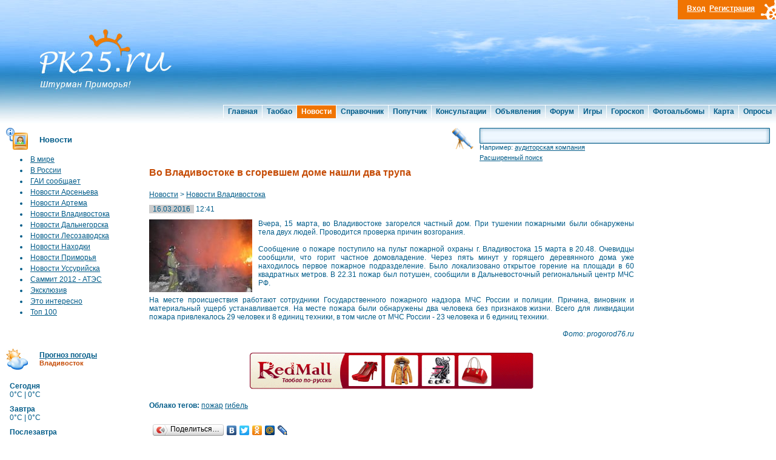

--- FILE ---
content_type: text/html; charset=UTF-8
request_url: http://www.pk25.ru/news/vladivostok/16_03_16_vo_vladivostoke_v_sgorevshem_dome_nashli.html
body_size: 8888
content:
<!DOCTYPE html PUBLIC "-//W3C//DTD XHTML 1.0 Transitional//EN" "http://www.w3.org/TR/xhtml1/DTD/xhtml1-transitional.dtd">
<html xmlns="http://www.w3.org/1999/xhtml">
<head>
<meta http-equiv="Content-Type" content="text/html; charset=utf-8" />
<title>Во Владивостоке в сгоревшем доме нашли два трупа</title>
<meta name="keywords" content="">
<meta name="Description" content="Вчера, 15 марта, во Владивостоке загорелся частный дом. При тушении пожарными были обнаружены тела двух людей. Проводится проверка причин в�">
<link rel="stylesheet" type="text/css" href="/tpl/main/css/mainstyle.css" />

<script src="http://www.google.com/jsapi"></script>
<script type="text/javascript" src="/tpl/js/jquery/jquery-1.4.2.js"></script>
<script type="text/javascript" src="/tpl/js/jquery/jcarousellite_1.0.1.js"></script>
<script type="text/javascript">
	jQuery.noConflict();
	jQuery(function() {
	    jQuery(".news_line").jCarouselLite({
    	    btnNext: ".next",
	        btnPrev: ".prev"
    	});
	});
	google.load("prototype", "1.6.0");
	google.load("scriptaculous", "1.8.3");
</script>
<script type="text/javascript">

  var _gaq = _gaq || [];
  _gaq.push(['_setAccount', 'UA-7689682-27']);
  _gaq.push(['_trackPageview']);

  (function() {
    var ga = document.createElement('script'); ga.type = 'text/javascript'; ga.async = true;
    ga.src = ('https:' == document.location.protocol ? 'https://ssl' : 'http://www') + '.google-analytics.com/ga.js';
    var s = document.getElementsByTagName('script')[0]; s.parentNode.insertBefore(ga, s);
  })();

</script>
<script type="text/javascript" charset="utf-8" language="JavaScript" src="/tpl/js/comment.js?t=update7"></script>
<script type="text/javascript" charset="utf-8" language="JavaScript" src="/tpl/js/post_bb.js?t=update7"></script>
<script type="text/javascript" charset="utf-8" language="JavaScript" src="/tpl/js/ajax.js?t=update7"></script>
<script type="text/javascript" charset="utf-8" language="JavaScript" src="/tpl/js/jquery/lightbox.js?t=update7"></script>
<script type="text/javascript" charset="utf-8" language="JavaScript" src="/tpl/js/register.js?t=update7"></script>
<script type="text/javascript" charset="utf-8" language="JavaScript" src="/tpl/js/AC_RunActiveContent.js?t=update7"></script>

<link rel="alternate" type="application/rss+xml" title="Новости Приморья, Владивостока RSS Feed" href="/cache/rss_news.xml" />
</head>
<body>
<!-- Yandex.Metrika counter -->
<script src="//mc.yandex.ru/metrika/watch.js" type="text/javascript"></script>
<script type="text/javascript">
try { var yaCounter86607 = new Ya.Metrika({id:86607,
          trackLinks:true, webvisor:true,type:1});}
catch(e) { }
</script>
<noscript><div><img src="//mc.yandex.ru/watch/86607?cnt-class=1" style="position:absolute; left:-9999px;" alt="" /></div></noscript>
<!-- /Yandex.Metrika counter -->
<div id="header">
	<div id="header_2"></div>

	<div id="header_menu_line">
		<div id="header_menu">
			<ul>
				<li><a href="/">Главная</a></li><li><a href="http://taobaovlad.ru" target="_blank">Таобао</a></li><li><a href="/news/index.html" class="actv">Новости</a></li><li><a href="/adress/index.html">Справочник</a></li><li><a href="/poputchik/index.html">Попутчик</a></li><li><a href="/consult/index.html">Консультации</a></li><li><a href="/doska/index.html">Объявления</a></li><li><a href="/forum/index.html">Форум</a></li><li><a href="/games/index.html">Игры</a></li><li><a href="/horoscope/index.html">Гороскоп</a></li><li><a href="/gallery/index.html">Фотоальбомы</a></li><li><a href="/maps/vladivostok.html">Карта</a></li><li><a href="/votes/index.html">Опросы</a></li>
			</ul>
		</div>
	</div>
</div>
<div id="head_logo">
	<a href="/"><img src="/tpl/main/images/header_logo.jpg" width="238" height="173" border="0"></a>
</div>
<div id="header_log">
	<div id="account">
<a href="#" onclick="register_log_show('login'); return false;"><b>Вход</b></a>&nbsp;&nbsp;<a href="#" onclick="register_log_show('signup'); return false;"><b>Регистрация</b></a>
	</div>
</div>


<div id="register_login" style="display:none;">
	<div class="popup">
		<div class="p-top"></div>
		<div class="popup-in" id="register_popup_in">
		</div>
		<a class="exit" href="#" onclick="register_log_hide(); return false;"></a>
		<div class="p-bot"></div>
	</div>
	<i class="sh"></i>
</div>
<div id="register_loader" style="display: none"><div class="com_loader"><center><img alt="load" src="/tpl/main/images/work/ajax_loader.gif" /><br />подождите....</center></div></div>



<table border="0" align="center" cellpadding="0" cellspacing="0" id="main_table" class="main_table">
  <tr>
    <td valign="top"><table width="100%" border="0" cellspacing="0" cellpadding="0">
      <tr>
        <td width="196" valign="top"><table width="196" border="0" cellpadding="0" cellspacing="0" class="left_menu">
		
          <tr>
            <td class="news"><a href="/news/index.html">Новости</a></td>
          </tr>
          <tr>
            <td style="padding-left: 20px; padding-top: 0px; padding-bottom: 20px;">
				<table>
					<tr>
   <td><li><a href="/news/world/index.html" class="cat_items">В мире</a></td>
</tr>


<tr>
   <td><li><a href="/news/russia/index.html" class="cat_items">В России</a></td>
</tr>


<tr>
   <td><li><a href="/news/gai/index.html" class="cat_items">ГАИ сообщает</a></td>
</tr>


<tr>
   <td><li><a href="/news/arsenev/index.html" class="cat_items">Новости Арсеньева</a></td>
</tr>


<tr>
   <td><li><a href="/news/artem/index.html" class="cat_items">Новости Артема</a></td>
</tr>


<tr>
   <td><li><a href="/news/vladivostok/index.html" class="cat_items">Новости Владивостока</a></td>
</tr>


<tr>
   <td><li><a href="/news/dalnegorsk/index.html" class="cat_items">Новости Дальнегорска</a></td>
</tr>


<tr>
   <td><li><a href="/news/lesozavodsk/index.html" class="cat_items">Новости Лесозаводска</a></td>
</tr>


<tr>
   <td><li><a href="/news/nakhodka/index.html" class="cat_items">Новости Находки</a></td>
</tr>


<tr>
   <td><li><a href="/news/primorye/index.html" class="cat_items">Новости Приморья</a></td>
</tr>


<tr>
   <td><li><a href="/news/ussuriisk/index.html" class="cat_items">Новости Уссурийска</a></td>
</tr>


<tr>
   <td><li><a href="/news/2012_ates/index.html" class="cat_items">Саммит 2012 - АТЭС</a></td>
</tr>


<tr>
   <td><li><a href="/news/exlusive/index.html" class="cat_items">Эксклюзив</a></td>
</tr>


<tr>
   <td><li><a href="/news/from_life/index.html" class="cat_items">Это интересно</a></td>
</tr>


<tr>
   <td><li><a href="/news/top100/index.html" class="cat_items">Топ 100</a></td>
</tr>



				</table>
            </td>
          </tr>


          <tr>
            <td align="center" style="padding-bottom: 15px">
            <div style="padding-left: 7px; padding-bottom: 15px;">
<!-- Yandex.RTB R-A-86607-1 -->
<div id="yandex_rtb_R-A-86607-1"></div>
<script type="text/javascript">
    (function(w, d, n, s, t) {
        w[n] = w[n] || [];
        w[n].push(function() {
            Ya.Context.AdvManager.render({
                blockId: "R-A-86607-1",
                renderTo: "yandex_rtb_R-A-86607-1",
                async: true
            });
        });
        t = d.getElementsByTagName("script")[0];
        s = d.createElement("script");
        s.type = "text/javascript";
        s.src = "//an.yandex.ru/system/context.js";
        s.async = true;
        t.parentNode.insertBefore(s, t);
    })(this, this.document, "yandexContextAsyncCallbacks");
</script>
            	</div>
		</td>
          </tr>
				<tr>
			<td class="weath"><a href="/weather/index.html">Прогноз погоды</a><br /><span style="color:#C54B05; font-size: 11px;">Владивосток</span></td>
		</tr>
		<tr>
			<td style="padding-left: 6px; padding-top: 10px; padding-bottom: 10px;">
			<table width="170" border="0" cellspacing="0" cellpadding="0">
				<tr>
					<td align="left" valign="top" style="background:url(); background-position:top right; background-repeat:no-repeat; padding-bottom:10px;">
						<b>Сегодня</b><br>
						<span class="weather_temp">0&deg;C | 0&deg;C</span><br>
						<span class="weather_text"></span>
					</td>
				</tr>
			</table>
			<table width="170" border="0" cellspacing="0" cellpadding="0">
				<tr>
					<td align="left" valign="top" style="background:url(); background-position:top right; background-repeat:no-repeat; padding-bottom:10px;">
						<b>Завтра</b><br>
						<span class="weather_temp">0&deg;C | 0&deg;C</span><br>
						<span class="weather_text"></span>
					</td>
				</tr>
			</table>
			<table width="170" border="0" cellspacing="0" cellpadding="0">
				<tr>
					<td align="left" valign="top" style="background:url(); background-position:top right; background-repeat:no-repeat; padding-bottom:10px;">
						<b>Послезавтра</b><br>
						<span class="weather_temp">0&deg;C | 0&deg;C</span><br>
						<span class="weather_text"></span>
					</td>
				</tr>
			</table>
			</td>
		</tr>


		<tr>
	<td class="curs"><a href="/currency/index.html">Курс валют</a> на<br /><span style="color:#C54B05; font-size: 11px;">07.12.2019</span></td>
</tr>
<tr>
	<td>
<div id="crnc_main">
	<div class="crnc_flag"><img src="/tpl/main/images/currency/840.png" alt="Доллар США"></div>
	<div class="crnc_nom">1</div>
	<div class="crnc_char">USD</div>
	<div class="crnc_pr">:</div>
	<div class="crnc_val">63.72&nbsp;р.</div>
	<div class="crnc_chn_2">-0.09</div>
    <div style="clear: both; padding-bottom: 4px;"></div>

	<div class="crnc_flag"><img src="/tpl/main/images/currency/978.png" alt="Евро"></div>
	<div class="crnc_nom">1</div>
	<div class="crnc_char">EUR</div>
	<div class="crnc_pr">:</div>
	<div class="crnc_val">70.76&nbsp;р.</div>
	<div class="crnc_chn_1">+0.04</div>
    <div style="clear: both; padding-bottom: 4px;"></div>

	<div class="crnc_flag"><img src="/tpl/main/images/currency/392.png" alt="Японских иен"></div>
	<div class="crnc_nom">100</div>
	<div class="crnc_char">JPY</div>
	<div class="crnc_pr">:</div>
	<div class="crnc_val">58.66&nbsp;р.</div>
	<div class="crnc_chn_2">+0.05</div>
    <div style="clear: both; padding-bottom: 4px;"></div>

	<div class="crnc_flag"><img src="/tpl/main/images/currency/156.png" alt="Китайских юаней"></div>
	<div class="crnc_nom">10</div>
	<div class="crnc_char">CNY</div>
	<div class="crnc_pr">:</div>
	<div class="crnc_val">90.58&nbsp;р.</div>
	<div class="crnc_chn_2">-0.03</div>
    <div style="clear: both; padding-bottom: 4px;"></div>

	<div class="crnc_flag"><img src="/tpl/main/images/currency/826.png" alt="Фунт стерлингов Соединенного королевства"></div>
	<div class="crnc_nom">1</div>
	<div class="crnc_char">GBP</div>
	<div class="crnc_pr">:</div>
	<div class="crnc_val">83.70&nbsp;р.</div>
	<div class="crnc_chn_2">-0.17</div>
    <div style="clear: both; padding-bottom: 4px;"></div>

	<div class="crnc_flag"><img src="/tpl/main/images/currency/980.png" alt="Украинских гривен"></div>
	<div class="crnc_nom">10</div>
	<div class="crnc_char">UAH</div>
	<div class="crnc_pr">:</div>
	<div class="crnc_val">26.79&nbsp;р.</div>
	<div class="crnc_chn_1">+0.10</div>
</div>
	</td>
</tr>

          <tr>
            <td>&nbsp;</td>
          </tr>
          <tr>
            <td style="padding-left: 20px; padding-top: 10px; padding-bottom: 10px;"><img src="/tpl/main/images/work/mini-rss.gif" width="12" height="12" alt="RSS Новости приморья" border="0"> <a href="/cache/rss_news.xml" class="rss">RSS лента</a></td>
          </tr>
        </table>
        
        
		
		
		
		
<div style="padding: 10px 0px 0px 10px">
<script type="text/javascript" src="//vk.com/js/api/openapi.js?116"></script>
<!-- VK Widget -->
<div id="vk_groups"></div>
<script type="text/javascript">
VK.Widgets.Group("vk_groups", {mode: 0, width: "170", height: "360"}, 9345146);
</script>
</div>
        </td>
        <td align="left" valign="top" class="content">
        	<noindex><table width="100%" border="0" cellspacing="0" cellpadding="0" style="padding-bottom: 10px;">
		        <tr>
			        <td width="480" valign="top" style="padding-left: 0px; padding-right: 20px">
<!-- Yandex.RTB R-A-86607-3 -->
<div id="yandex_rtb_R-A-86607-3"></div>
<script type="text/javascript">
    (function(w, d, n, s, t) {
        w[n] = w[n] || [];
        w[n].push(function() {
            Ya.Context.AdvManager.render({
                blockId: "R-A-86607-3",
                renderTo: "yandex_rtb_R-A-86607-3",
                async: true
            });
        });
        t = d.getElementsByTagName("script")[0];
        s = d.createElement("script");
        s.type = "text/javascript";
        s.src = "//an.yandex.ru/system/context.js";
        s.async = true;
        t.parentNode.insertBefore(s, t);
    })(this, this.document, "yandexContextAsyncCallbacks");
</script>			        </td>
					<td valign="top">
						<form id="main_srch" name="main_srch" class="main_srch" method="get" action="/search/index.html">
							<table width="100%" border="0" cellspacing="0" cellpadding="0">
								<tr>
									<td valign="top" width="35" style="padding-right: 10px;" rowspan="2"><a href="#" onclick="document.main_srch.submit(); return false;"><img src="/tpl/main/images/search_but.jpg" width="35" height="35" border="0" /></a></td>
									<td>
										<table width="100%" border="0" cellspacing="0" cellpadding="0">
											<tr>
												<td width="6" height="26"><img src="/tpl/main/images/search_left.jpg" width="6" height="26" /></td>
					              				<td valign="top" class="search_field_t"><input  name="t" type="text" class="search_field_i" id="textfield3"  value=""  onfocus="if (this.value == 'Поиск') {this.value = '';}" onblur="if (this.value == '') {this.value = 'Поиск';}" /></td>
					             				<td width="7"><img src="/tpl/main/images/search_right.jpg" width="7" height="26" /></td>
					            			</tr>
								 			<tr>
								    			<td height="9" colspan="3">
			    									<div style="font-size: 11px;">Например: <span class="lnk_s" onclick="cms_click('search','index.html?t=%D0%B0%D1%83%D0%B4%D0%B8%D1%82%D0%BE%D1%80%D1%81%D0%BA%D0%B0%D1%8F+%D0%BA%D0%BE%D0%BC%D0%BF%D0%B0%D0%BD%D0%B8%D1%8F&mod=all', false, true);"><span class="srch_word">аудиторская компания</span></span></div>
								    				<div style="font-size: 11px; padding-top: 5px;"><a href="/search/index.html" style="font-size: 11px;">Расширенный поиск</a></div>
			    								</td>
								  			</tr>
					            		</table>
					            	</td>
					            </tr>
				            </table>
						<input name="mod" type="hidden" value="news"></form>
					</td>
				</tr>
			</table></noindex>
        <h1>Во Владивостоке в сгоревшем доме нашли два трупа</h1>
        <div id="content">
        <!-- google_ad_section_start -->
        <div id="work_path"><a href="/news/index.html">Новости</a> > <a href="/news/vladivostok/index.html">Новости Владивостока</a></div>
<div><span style="background-color:#CCCCCC">&nbsp;&nbsp;16.03.2016&nbsp;&nbsp;</span>&nbsp;12:41</div>
<div class="news_lotfull"><a href="/upload_files/news/17231_1.jpg" title="Во Владивостоке в сгоревшем доме нашли два трупа" rel="lightbox[roadtrip]"><img alt="Во Владивостоке в сгоревшем доме нашли два трупа" src="/upload_files/news/_thb_17231_1.jpg" class="news_lotfull" /></a><div>
	Вчера, 15 марта, во Владивостоке загорелся частный дом. При тушении пожарными были обнаружены тела двух людей. Проводится проверка причин возгорания.</div>
<div>
	&nbsp;</div>
<div>
	Сообщение о пожаре поступило на пульт пожарной охраны г. Владивостока 15 марта в 20.48. Очевидцы сообщили, что горит частное домовладение. Через пять минут у горящего деревянного дома уже находилось первое пожарное подразделение. Было локализовано открытое горение на площади в 60 квадратных метров. В 22.31 пожар был потушен, сообщили в Дальневосточный региональный центр МЧС РФ.</div>
<div>
	&nbsp;</div>
<div>
	На месте происшествия работают сотрудники Государственного пожарного надзора МЧС России и полиции. Причина, виновник и материальный ущерб устанавливается. На месте пожара были обнаружены два человека без признаков жизни. Всего для ликвидации пожара привлекалось 29 человек и 8 единиц техники, в том числе от МЧС России - 23 человека и 6 единиц техники.</div>
<div>
	&nbsp;</div>
<div style="text-align: right;">
	<span style="font-size:12px;"><em>Фото: progorod76.ru</em></span></div>
<div>
	&nbsp;</div>
</div>
<div id="clear" class="clear"></div>


<div style="width: 100%; height: 60px; text-align: center; margin: 10px 0 10px 0;"><a href="http://www.pk25.ru/pokazi/go.html?id=24" target="_blank"><img src="http://www.pk25.ru/upload_files/pokazi/1415821365.gif" width="468" height="60" alt="RedMall" border="0"></a></div>
<div style="padding-top: 10px; padding-bottom: 10px"><b>Облако тегов:</b>  <span><a href="/mark/pojar.html">пожар</a></span>  <span><a href="/mark/gibel.html">гибель</a></span> </div>



<div style="padding: 10px 0px 10px 0px;">
	<script type="text/javascript" src="//yandex.st/share/share.js" charset="utf-8"></script>
	<div class="yashare-auto-init" data-yashareType="button" data-yashareQuickServices="yaru,vkontakte,facebook,twitter,odnoklassniki,moimir,lj"></div>
</div>
<div>
	<div style="font-size: 10px; float: left; padding-right: 30px;"><b>Просмотров:</b>  898</span></div>
	<div style="font-size: 10px; float: left"><b>Коментариев:</b>  1</span></div>
	<div id="clear"></div>
</div>
<br />
<div style="padding-bottom: 15px; padding-top: 15px">Смотрите также:<br /><a href="/news/vladivostok/15_03_16_vo_vladivostoke_policeyiskie_zastrelili_r.html" title="Во Владивостоке полицейские застрелили рецидивиста у сауны с оружием в руках">Во Владивостоке полицейские застрелили рецидивиста у сауны с оружием в руках</a><br /><a href="/news/vladivostok/15_03_16_radioaktivnie_fotoobektivi_iz_yaponii_zad.html" title="Радиоактивные фотообъективы из Японии задержали таможенники Приморья">Радиоактивные фотообъективы из Японии задержали таможенники Приморья</a><br /></div>
<br />
<hr />
<p><b>Прими участие в опросе</b>, нам важно мнение каждого! <a href="/votes/index.html">Итоги и архив голосований</a></p>
<form method="post">
<div style="padding-top: 5px; padding-bottom: 5px; font-weight: bold; font-szie: 12px;">Где вы собираетесь провести летний отпуск?</div>
<input name="vl" type="radio" value="346" class="radio">&nbsp;&nbsp; <span class="nameCopy">На море</span><br>
<input name="vl" type="radio" value="347" class="radio">&nbsp;&nbsp; <span class="nameCopy">Дома</span><br>
<input name="vl" type="radio" value="348" class="radio">&nbsp;&nbsp; <span class="nameCopy">На даче</span><br>
<input name="vl" type="radio" value="349" class="radio">&nbsp;&nbsp; <span class="nameCopy">За границей</span><br>
<br />
<div style="padding-left: 20px"><input type="submit" value="Голосовать" class="submit" style="width: 80px"><input name="vote_sub" type="hidden" value="1"></div>
</form>

<br />
<TABLE CLASS="comment_mess">
<tr>
	<td width="10"><img src="/tpl/main/images/forum_part_left.jpg" width="10" height="23" alt="" border="0"></td>
	<td class="list_mes" width="150" valign="middle"><img src="/tpl/main/images/work/ico_gender_2.gif" width="12" height="12" alt="" border="0">&nbsp;kesha</td>
	<td width="5"><img src="/tpl/main/images/spacer.gif" width="5" height="23" alt="" border="0"></td>
	<td width="10"><img src="/tpl/main/images/forum_part_left.jpg" width="10" height="23" alt="" border="0"></td>
	<td class="list_mes" width="100%">

		<div style="float:left; color: #005d86">17.03.2016 19:14</div>
		<div style="float:right"><a href="#" onclick="comment_insert_quote('');  return false;" class="add_quote">Цитировать выделенное</a> </div>
	</td>
</tr>
<tr>
	<td colspan="5" height="5"><img src="/tpl/main/images/spacer.gif" width="5" height="5" alt="" border="0"></td>
</tr>
<TR>
	<td width="10"><img src="/tpl/main/images/spacer.gif" width="10" height="23" alt="" border="0"></td>
	<TD WIDTH="120"  valign="top" class="avatar">
			<center><IMG SRC="/tpl/main/images/work/photo.gif"></center>
			<br>
			<b></b><br />
			C&nbsp;нами&nbsp;с:&nbsp;--:--:--<br />
			Комментариев: <br />
			Город: <br />
			<img src="/tpl/main/images/spacer.gif" width="150" height="1" alt="" border="0">
	</TD>
	<td width="5"><img src="/tpl/main/images/spacer.gif" width="5" height="23" alt="" border="0"></td>
	<TD width="100%" valign="top" class="text" align="left" colspan="2">
		<DIV>Соседи хоть не пострадали.</DIV>
		<DIV class="sign"></DIV>
	</TD>
</TR>
</TABLE>
<div id="comment_div_add">
<FORM ACTION="#" METHOD="GET" id="comment_form_add" name=comment_form_add" onSubmit="comment_add(); return false;">
<SCRIPT type=text/javascript>
<!--
 fombj = document.getElementById( 'comment_form_add' );
-->
</SCRIPT>
<table>
	<tr>
		<td width="130">Имя (Псевдоним):</td>
		<td width="200"><INPUT TYPE="TEXT" SIZE="50" NAME="name" id="name" class="w100"></td>
		<td width="130">&nbsp;&nbsp;E-Mail:</td>
		<td width="200"><INPUT TYPE="TEXT" SIZE="45" NAME="code" id="code"></td>
	</tr>
	<tr>
		<td width="130">Секретный код:</td>
		<td width="200" valign="middle"><IMG ID="seccode" SRC="/sources/seccode/genimage.php?id=1768787064" WIDTH="80" HEIGHT="23" ALT=""> <a href="" onclick="update_pic(); return false;"><img src="/tpl/main/images/work/update.gif" width="19" height="19" alt="сменить цифры" title="сменить цифры" border="0"></a></td>
		<td width="130">&nbsp;&nbsp;Повторите код:</td>
		<td><INPUT TYPE="TEXT" SIZE="45" NAME="code" id="code"></td>
	</tr>
</table>
<div>
			<!--РАСШИРЕННАЯ ФОРМА-->
<table width="100%" align="center" cellpadding="0" cellspacing="0">
<tr>
<td class="blockfont">
<table width="100%" style="margin:0px;">
<tr align="left" valign="middle">
<td colspan="2">
<div style="width:100%; height:22px; border:1px solid #F9DF64; background-image:url('/tpl/main/images/quickform/bbcodes/bg.gif')">
<div id="b_b" class="editor_button" onclick="simpletag('b')"><img title="Полужирный" src="/tpl/main/images/quickform/bbcodes/bold.gif" width="21" height="20" border="0"></div>
<div id="b_i" class="editor_button" onclick="simpletag('i')"><img title="Наклонный текст" src="/tpl/main/images/quickform/bbcodes/italic.gif" width="21" height="20" border="0"></div>
<div id="b_u" class="editor_button" onclick="simpletag('u')"><img title="Подчеркнутый текст" src="/tpl/main/images/quickform/bbcodes/underline.gif" width="21" height="20" border="0"></div>
<div class="editor_button"><img src="/tpl/main/images/quickform/bbcodes/brkspace.gif" width="5" height="20" border="0"></div>
<div id="b_emo" class="editor_button"  onclick="ins_emo();"><img title="Вставка смайликов" src="/tpl/main/images/quickform/bbcodes/emo.gif" width="21" height="20" border="0"></div>
<div id="b_color" class="editor_button" onclick="ins_color();"><img src="/tpl/main/images/quickform/bbcodes/color.gif" width="21" height="20" border="0"></div>
<div class="editor_button"><img src="/tpl/main/images/quickform/bbcodes/brkspace.gif" width="5" height="20" border="0"></div>
<div id="b_img" class="editor_button" onclick="tag_image()"><img title="Вставка картинки" src="/tpl/main/images/quickform/bbcodes/insertimage.gif" width="21" height="20" border="0"></div>
<div id="b_link" class="editor_button" onclick="tag_leech()"><img title="Вставка ссылки" src="/tpl/main/images/quickform/bbcodes/createlink.gif" width="21" height="20" border="0"></div>
<div id="b_quote" class="editor_button" onclick="simpletag('quote')"><img title="Вставка цитаты" src="/tpl/main/images/quickform/bbcodes/quote.gif" width="21" height="20" border="0"></div>
<div id="b_yt" class="editor_button" onclick="tag_youtube()"><img title="You Tube" src="/tpl/main/images/quickform/bbcodes/yt.gif" width="21" height="20" border="0"></div>
<div id="b_fl" class="editor_button" onclick="tag_flash()"><img title="Flash" src="/tpl/main/images/quickform/bbcodes/flash.gif" width="21" height="20" border="0"></div>
<div id="b_br" class="editor_button" onclick="tag_break()"><img title="Разрыв страницы" src="/tpl/main/images/quickform/bbcodes/break.gif" width="21" height="20" border="0"></div>
<div class="editbclose" onclick="closeall()"><img title="Закрыть все открытые теги" src="/tpl/main/images/quickform/bbcodes/close.gif" width="23" height="20" border="0"></div>
</div>
<iframe width="154" height="104" id="cp" src="/tpl/main/images/quickform/color.htm" frameborder="0" vspace="0" hspace="0" marginwidth="0" marginheight="0" scrolling="no" style="visibility:hidden; display: none; position: absolute;"></iframe>
<div id="dle_emo" style="visibility:hidden; display: none; position: absolute; width:280px; height: 235px; overflow: auto; border: 1px solid #BBB; background:#FFFFFF;filter: alpha(opacity=95, enabled=1) progid:DXImageTransform.Microsoft.Shadow(color=#CACACA,direction=135,strength=3);">
<table cellpadding="0" cellspacing="0" border="0" width="140">
<tr>
<td style="padding:2px;" align="center"><a href="#" onClick="dle_smiley(':angel:'); return false;"><img style="border: none;" alt="angel" src="/tpl/main/images/quickform/qipemo/angel.gif" /></a></td>
<td style="padding:2px;" align="center"><a href="#" onClick="dle_smiley(':smile:'); return false;"><img style="border: none;" alt="smile" src="/tpl/main/images/quickform/qipemo/smile.gif" /></a></td>
<td style="padding:2px;" align="center"><a href="#" onClick="dle_smiley(':sad:'); return false;"><img style="border: none;" alt="sad" src="/tpl/main/images/quickform/qipemo/sad.gif" /></a></td>
<td style="padding:2px;" align="center"><a href="#" onClick="dle_smiley(':wink:'); return false;"><img style="border: none;" alt="wink" src="/tpl/main/images/quickform/qipemo/wink.gif" /></a></td>
<td style="padding:2px;" align="center"><a href="#" onClick="dle_smiley(':tongue:'); return false;"><img style="border: none;" alt="tongue" src="/tpl/main/images/quickform/qipemo/tongue.gif" /></a></td>
<td style="padding:2px;" align="center"><a href="#" onClick="dle_smiley(':mib:'); return false;"><img style="border: none;" alt="mib" src="/tpl/main/images/quickform/qipemo/mib.gif" /></a></td>
</tr>
<tr>
<td style="padding:2px;" align="center"><a href="#" onClick="dle_smiley(':lol:'); return false;"><img style="border: none;" alt="lol" src="/tpl/main/images/quickform/qipemo/lol.gif" /></a></td>
<td style="padding:2px;" align="center"><a href="#" onClick="dle_smiley(':confuse:'); return false;"><img style="border: none;" alt="confuse" src="/tpl/main/images/quickform/qipemo/confuse.gif" /></a></td>
<td style="padding:2px;" align="center"><a href="#" onClick="dle_smiley(':wonder:'); return false;"><img style="border: none;" alt="wonder" src="/tpl/main/images/quickform/qipemo/wonder.gif" /></a></td>
<td style="padding:2px;" align="center"><a href="#" onClick="dle_smiley(':weep:'); return false;"><img style="border: none;" alt="weep" src="/tpl/main/images/quickform/qipemo/weep.gif" /></a></td>
<td style="padding:2px;" align="center"><a href="#" onClick="dle_smiley(':fool:'); return false;"><img style="border: none;" alt="fool" src="/tpl/main/images/quickform/qipemo/fool.gif" /></a></td>
<td style="padding:2px;" align="center"><a href="#" onClick="dle_smiley(':devil:'); return false;"><img style="border: none;" alt="devil" src="/tpl/main/images/quickform/qipemo/devil.gif" /></a></td>
</tr>
<tr>
<td style="padding:2px;" align="center"><a href="#" onClick="dle_smiley(':joy:'); return false;"><img style="border: none;" alt="joy" src="/tpl/main/images/quickform/qipemo/joy.gif" /></a></td>
<td style="padding:2px;" align="center"><a href="#" onClick="dle_smiley(':lover:'); return false;"><img style="border: none;" alt="lover" src="/tpl/main/images/quickform/qipemo/lover.gif" /></a></td>
<td style="padding:2px;" align="center"><a href="#" onClick="dle_smiley(':vomite:'); return false;"><img style="border: none;" alt="vomite" src="/tpl/main/images/quickform/qipemo/vomite.gif" /></a></td>
<td style="padding:2px;" align="center"><a href="#" onClick="dle_smiley(':girl:'); return false;"><img style="border: none;" alt="girl" src="/tpl/main/images/quickform/qipemo/girl.gif" /></a></td>
<td style="padding:2px;" align="center"><a href="#" onClick="dle_smiley(':flower:'); return false;"><img style="border: none;" alt="flower" src="/tpl/main/images/quickform/qipemo/flower.gif" /></a></td>
<td style="padding:2px;" align="center"><a href="#" onClick="dle_smiley(':good:'); return false;"><img style="border: none;" alt="good" src="/tpl/main/images/quickform/qipemo/good.gif" /></a></td>
</tr>
<tr>
<td style="padding:2px;" align="center"><a href="#" onClick="dle_smiley(':heart:'); return false;"><img style="border: none;" alt="heart" src="/tpl/main/images/quickform/qipemo/heart.gif" /></a></td>
<td style="padding:2px;" align="center"><a href="#" onClick="dle_smiley(':tough:'); return false;"><img style="border: none;" alt="tough" src="/tpl/main/images/quickform/qipemo/tough.gif" /></a></td>
<td style="padding:2px;" align="center"><a href="#" onClick="dle_smiley(':flap:'); return false;"><img style="border: none;" alt="flap" src="/tpl/main/images/quickform/qipemo/flap.gif" /></a></td>
<td style="padding:2px;" align="center"><a href="#" onClick="dle_smiley(':perfidy:'); return false;"><img style="border: none;" alt="perfidy" src="/tpl/main/images/quickform/qipemo/perfidy.gif" /></a></td>
<td style="padding:2px;" align="center"><a href="#" onClick="dle_smiley(':reverie:'); return false;"><img style="border: none;" alt="reverie" src="/tpl/main/images/quickform/qipemo/reverie.gif" /></a></td>
<td style="padding:2px;" align="center"><a href="#" onClick="dle_smiley(':search:'); return false;"><img style="border: none;" alt="search" src="/tpl/main/images/quickform/qipemo/search.gif" /></a></td>
</tr>
<tr>
<td style="padding:2px;" align="center"><a href="#" onClick="dle_smiley(':rtfm:'); return false;"><img style="border: none;" alt="rtfm" src="/tpl/main/images/quickform/qipemo/rtfm.gif" /></a></td>
<td style="padding:2px;" align="center"><a href="#" onClick="dle_smiley(':hat:'); return false;"><img style="border: none;" alt="hat" src="/tpl/main/images/quickform/qipemo/hat.gif" /></a></td>
<td style="padding:2px;" align="center"><a href="#" onClick="dle_smiley(':crazy:'); return false;"><img style="border: none;" alt="crazy" src="/tpl/main/images/quickform/qipemo/crazy.gif" /></a></td>
<td style="padding:2px;" align="center"><a href="#" onClick="dle_smiley(':ok:'); return false;"><img style="border: none;" alt="ok" src="/tpl/main/images/quickform/qipemo/ok.gif" /></a></td>
<td style="padding:2px;" align="center"><a href="#" onClick="dle_smiley(':pioneer:'); return false;"><img style="border: none;" alt="pioneer" src="/tpl/main/images/quickform/qipemo/pioneer.gif" /></a></td>
<td style="padding:2px;" align="center"><a href="#" onClick="dle_smiley(':tasty:'); return false;"><img style="border: none;" alt="tasty" src="/tpl/main/images/quickform/qipemo/tasty.gif" /></a></td>
</tr>
<tr>
<td style="padding:2px;" align="center"><a href="#" onClick="dle_smiley(':angry:'); return false;"><img style="border: none;" alt="angry" src="/tpl/main/images/quickform/qipemo/angry.gif" /></a></td>
<td style="padding:2px;" align="center"><a href="#" onClick="dle_smiley(':love:'); return false;"><img style="border: none;" alt="love" src="/tpl/main/images/quickform/qipemo/love.gif" /></a></td>
<td style="padding:2px;" align="center"><a href="#" onClick="dle_smiley(':king:'); return false;"><img style="border: none;" alt="king" src="/tpl/main/images/quickform/qipemo/king.gif" /></a></td>
<td style="padding:2px;" align="center"><a href="#" onClick="dle_smiley(':shiner:'); return false;"><img style="border: none;" alt="shiner" src="/tpl/main/images/quickform/qipemo/shiner.gif" /></a></td>
<td style="padding:2px;" align="center"><a href="#" onClick="dle_smiley(':crazy2:'); return false;"><img style="border: none;" alt="crazy2" src="/tpl/main/images/quickform/qipemo/crazy2.gif" /></a></td>
<td style="padding:2px;" align="center"><a href="#" onClick="dle_smiley(':cool:'); return false;"><img style="border: none;" alt="cool" src="/tpl/main/images/quickform/qipemo/cool.gif" /></a></td>
</tr>
<tr>
<td style="padding:2px;" align="center"><a href="#" onClick="dle_smiley(':bpt:'); return false;"><img style="border: none;" alt="bpt" src="/tpl/main/images/quickform/qipemo/bpt.gif" /></a></td>
<td style="padding:2px;" align="center"><a href="#" onClick="dle_smiley(':buba:'); return false;"><img style="border: none;" alt="buba" src="/tpl/main/images/quickform/qipemo/buba.gif" /></a></td>
<td style="padding:2px;" align="center"><a href="#" onClick="dle_smiley(':lazy3:'); return false;"><img style="border: none;" alt="lazy3" src="/tpl/main/images/quickform/qipemo/lazy3.gif" /></a></td>
<td style="padding:2px;" align="center"><a href="#" onClick="dle_smiley(':roulette:'); return false;"><img style="border: none;" alt="roulette" src="/tpl/main/images/quickform/qipemo/roulette.gif" /></a></td>
<td style="padding:2px;" align="center"><a href="#" onClick="dle_smiley(':scare2:'); return false;"><img style="border: none;" alt="scare2" src="/tpl/main/images/quickform/qipemo/scare2.gif" /></a></td>
<td style="padding:2px;" align="center"><a href="#" onClick="dle_smiley(':snooks:'); return false;"><img style="border: none;" alt="snooks" src="/tpl/main/images/quickform/qipemo/snooks.gif" /></a></td>
</tr>
</table>
</div>
</td>
</tr>
<tr>
<td colspan="2">
<textarea name="comments" id="comments" style="width:100%; height:200px; font-family:verdana; font-size:11px;" rows="1" cols="20"></textarea>
</td>
</tr>
</table>
</td>
</tr>
</table>
		<!--РАСШИРЕННАЯ ФОРМА-->

</div>
<input id="mod" name="mod" type="hidden" value="2"><input name="fstr" id="fstr" type="hidden" value=""><input id="lot" name="lot" type="hidden" value="17231">
<div id="comment_dbut" style="display: block;"><input type="image" src="/tpl/main/images/button_send.gif"  Name="comment_but_add" id="comment_but_add" style="border: 0px" /></div>
<div id="comment_result" style="display: none; font-size: 12px; padding-top: 5px; color:#F00;">
</div>
<div id="comment_loader" style="display: none; padding-top: 5px;">
	<img alt="load" src="/tpl/main/images/work/indicator.gif" /> выполняется отправка данных...
</div>
</FORM>
</div>




		<!-- google_ad_section_end -->
		
<!-- Yandex.RTB R-A-86607-2 -->
<div id="yandex_rtb_R-A-86607-2"></div>
<script type="text/javascript">
    (function(w, d, n, s, t) {
        w[n] = w[n] || [];
        w[n].push(function() {
            Ya.Context.AdvManager.render({
                blockId: "R-A-86607-2",
                renderTo: "yandex_rtb_R-A-86607-2",
                async: true
            });
        });
        t = d.getElementsByTagName("script")[0];
        s = d.createElement("script");
        s.type = "text/javascript";
        s.src = "//an.yandex.ru/system/context.js";
        s.async = true;
        t.parentNode.insertBefore(s, t);
    })(this, this.document, "yandexContextAsyncCallbacks");
</script>
		
		</div>
        </td>
        </tr>
    </table></td>
  </tr>
  <tr>
    <td style="padding-top: 20px; padding-right: 10px; padding-left: 10px; padding-bottom: 10px;">
    	<hr class="bottom" />
    	<div class="div_bottom">
			<div style="float: left; font-size: 10px">
		       <noindex><b>Сейчас на сайте зарегистрированных пользователей: 1</b> из <span class="lnk_s" onclick="cms_click('register','group/all', true, false);"><b>6701</b></span></b><br /><span class="lnk" onclick="cms_click('register','user/6805', true, false);">xxx</span></noindex>
                <br /><span class="lnk_s" onclick="cms_click('','about', true, false);">О проекте</span> | <span class="lnk_s" onclick="cms_click('','personal', true, false);">Коллектив</span> | <span class="lnk_s" onclick="cms_click('','reklama', true, false);">Реклама на сайте</span> | <span class="lnk_s" onclick="cms_click('','contacts', true, false);">контактная информация</span>
	    	    <br />Любое использование материалов без разрешения автора сайта запрещено.
	    	    <span class="lnk" onclick="cms_ext_click('www.asinka.ru','');">Разработка сайта Asinka.Ru</span>
		 	</div>
		 	<noindex><div style="float: right">

<br /><span style="font-size: 10px">Время генерации 0.076527 мсек</span>
		 	</div></noindex>
		 	<div style="clear: both"></div>
		</div>
    </td>
  </tr>
</table>
</body>
</html>

--- FILE ---
content_type: application/javascript; charset=utf-8
request_url: http://www.pk25.ru/tpl/js/register.js?t=update7
body_size: 2113
content:
<!--
// Объявляем все нужные перемнные
var done = 0;
var base_url = "/sources/register/register_ajax.php";
var but_data = '';
var glact = '';

function register_log_show(form)
{
	if (init_ajax()==false) return;
	var subs_url="/sources/register/register_ajax.php";
	par = "act=form&form="+form;
	xmlHttp.onreadystatechange=sc_register_log_show
	ajax_send_post(subs_url,par);
	$('register_popup_in').innerHTML = $('register_loader').innerHTML;
	$('register_login').show();
	scroll(0,0);
}

function sc_register_log_show()
{
	if (xmlHttp.readyState==4 || xmlHttp.readyState=="complete")
	{
		var text = xmlHttp.responseText;
		$('register_popup_in').innerHTML = text;
	}
}

function register_log_hide()
{
	$('register_login').hide();
}

function register_doLogin(act)
{
	error = false;
	if (act!='acv')
	{
		if (!$('email').value)
		{
			$('email').highlight().focus();
			error = true;
		}
	}
	if (act=='log')
	{
		if (!$('pass').value)
		{
			$('pass').highlight().focus();
			error = true;
		}
	}
	if (act=='acv')
	{
		if (!$('code').value)
		{
			$('code').highlight().focus();
			error = true;
		}
	}
	if (act=='reg')
	{		if (!$('name').value)
		{
			$('name').highlight().focus();
			error = true;
		}
		if (!$('pass1').value)
		{
			$('pass1').highlight().focus();
			error = true;
		}
		if (!$('pass2').value)
		{
			$('pass2').highlight().focus();
			error = true;
		}
		if ($('pass1').value!=$('pass2').value)
		{
			$('pass1').highlight().focus();
			$('pass2').highlight().focus();
			error = true;
		}
		if (!$('code').value)
		{
			$('code').highlight().focus();
			error = true;
		}
	}
	if (!error)
	{
		if (init_ajax()==false) return;
		var subs_url="/sources/register/register_ajax.php"
		par = "act="+act+"&sid="+Math.random();
		fombj = $('register_login_form');
	    collect_data();
		par = par+"&"+parr
		if (act=='log') xmlHttp.onreadystatechange=sc_register_doLogin;
		if (act=='reg') xmlHttp.onreadystatechange=sc_register_doSignup;
		if (act=='fog') xmlHttp.onreadystatechange=sc_register_doFogot;
		if (act=='acv') xmlHttp.onreadystatechange=sc_register_doLogin;
		//else			xmlHttp.onreadystatechange=sc_register_doLogin
	    $('register_log_dbut').hide();
		ajax_send_post(subs_url,par);
		$('register_log_result').hide();
		$('register_log_loader').show();
		return
	}
}

function sc_register_doSignup()
{
	if (xmlHttp.readyState==4 || xmlHttp.readyState=="complete")
	{
		var text = xmlHttp.responseText;
		var text_v = text.split('|');
		$('register_log_loader').hide();
		//alert(text)
		if (text_v[0]=='error')
		{
	    	$('register_log_dbut').show()
			$('register_log_result').innerHTML = text_v[1]
			$('register_log_result').show();
	    }
	    else
	    {			$('register_popup_in').innerHTML = text_v[1];
	 	}
	}
}

function sc_register_doLogin()
{
	if (xmlHttp.readyState==4 || xmlHttp.readyState=="complete")
	{
		var text = xmlHttp.responseText;
		//alert(text)
		var text_v = text.split('|');
		$('register_log_loader').hide();
		if (text_v[0]=='error')
		{
	    	$('register_log_dbut').show()
	    }
		if (text_v[0]=='login')
		{
  		    $("register_login_form").submit();
		}
		$('register_log_result').innerHTML = text_v[1]
		$('register_log_result').show();
	}
}

function sc_register_doFogot()
{
	if (xmlHttp.readyState==4 || xmlHttp.readyState=="complete")
	{
		var text = xmlHttp.responseText;
		var text_v = text.split('|');
		$('register_log_loader').hide();
		if (text_v[0]=='error')
		{
	    	$('register_log_dbut').show()
	    }
		$('register_log_result').innerHTML = text_v[1]
		$('register_log_result').show();
	}
}


function register_post(act,form_id){	fombj = document.getElementById( form_id );
	glact = act
	if (init_ajax()==false) return;
	var base_url = "/sources/register/register_ajax.php";
	par="act="+act+"&sid="+Math.random()
    collect_data()
	par = par+"&"+parr
	//alert(url);
    if (act=='log')
    {        document.getElementById(act+"_error").style.display='none';
        document.getElementById(act+"_status").style.display='block';
		xmlHttp.onreadystatechange=register_log_stateChanged
    }
    else
    {
        document.getElementById(act+"_error").style.display='none';
        document.getElementById(act+"_status").style.display='block';
	    document.getElementById(act+"_sub_but").disabled=true;
		xmlHttp.onreadystatechange=register_stateChanged
	}
	ajax_send_post(base_url,par);
	return
}


// Обрабочтик
function register_log_stateChanged(){
	if (xmlHttp.readyState==4 || xmlHttp.readyState=="complete"){
		text = xmlHttp.responseText
		//alert(text);
		text_v = text.split('|');
		if (text_v[0]=='success'){
	        document.getElementById(glact+"_error").style.display='none';
	        document.getElementById(glact+"_status").style.display='none';
		    document.forms["register_quick_form"].submit();
		}
		else
		{
	    	document.getElementById(glact+"_error").innerHTML=text_v[1]
	        document.getElementById(glact+"_error").style.display='block';
	        document.getElementById(glact+"_status").style.display='none';
		}
	}
}

function register_stateChanged(){	if (xmlHttp.readyState==4 || xmlHttp.readyState=="complete"){
		text = xmlHttp.responseText
		//alert(text);
		text_v = text.split('|');
		if (text_v[0]=='success'){
	        document.getElementById(glact+"_error").style.display='none';
	        document.getElementById(glact+"_status").style.display='none';
		    document.getElementById(glact+"_form").innerHTML=text_v[1]
		}
		else{
	    	document.getElementById(glact+"_error").innerHTML=text_v[1]
	        document.getElementById(glact+"_error").style.display='block';
	        document.getElementById(glact+"_status").style.display='none';
		    document.getElementById(glact+"_sub_but").disabled=false;
		}
	}
}


function register_change_oblast(index)
{
	//alert(index);
	if (init_ajax()==false) return;
	var base_url = "/sources/register/register_ajax.php";
	par="act=get_select_city&sid="+Math.random()+"&id="+index;
	xmlHttp.onreadystatechange=register_change_oblast_ans
	ajax_send_post(base_url,par);
	ajax_send(url);
	//alert(url);
	return
}

function register_change_oblast_ans()
{
	if (xmlHttp.readyState==4 || xmlHttp.readyState=="complete")
	{
		var text = xmlHttp.responseText
		//alert(text)
		var text_v = text.split('|');
		var city_data = null;
		// Формат = номер;имя|номер;имя
	    //var aCurrHouseValues = getHouseValuesByStreet(index);
	    var aCurrCityValues = text_v;
	    var nCurrCityValuesCnt = aCurrCityValues.length;
	    //alert(nCurrCityValuesCnt);
    	var oCityList = document.forms["register_signup_form"].elements["city"];
	    //var oCityListOptionsCnt = oCityList.options.length;
    	oCityList.length = 0; // удаляем все элементы из списка домов
	    for (i = 0; i < nCurrCityValuesCnt; i++)
    	{
    		// Получаем список - номер - город
    		city_data = aCurrCityValues[i].split(';');
	        // далее мы добавляем необходимые дома в список
    	    if (document.createElement)
        	{	            var newCityListOption = document.createElement("OPTION");
    	        newCityListOption.text = city_data[1];
        	    newCityListOption.value = city_data[0];
            	// тут мы используем для добавления элемента либо метод IE, либо DOM, которые, alas, не совпадают по параметрам…
	            (oCityList.options.add) ? oCityList.options.add(newCityListOption) : oCityList.add(newCityListOption, null);
    	    }
        	else
	        {
    	        // для NN3.x-4.x
        	    oCityList.options[i] = new Option(city_data[1], city_data[0], false, false);
	        }
    	}
	}
}

//-->
